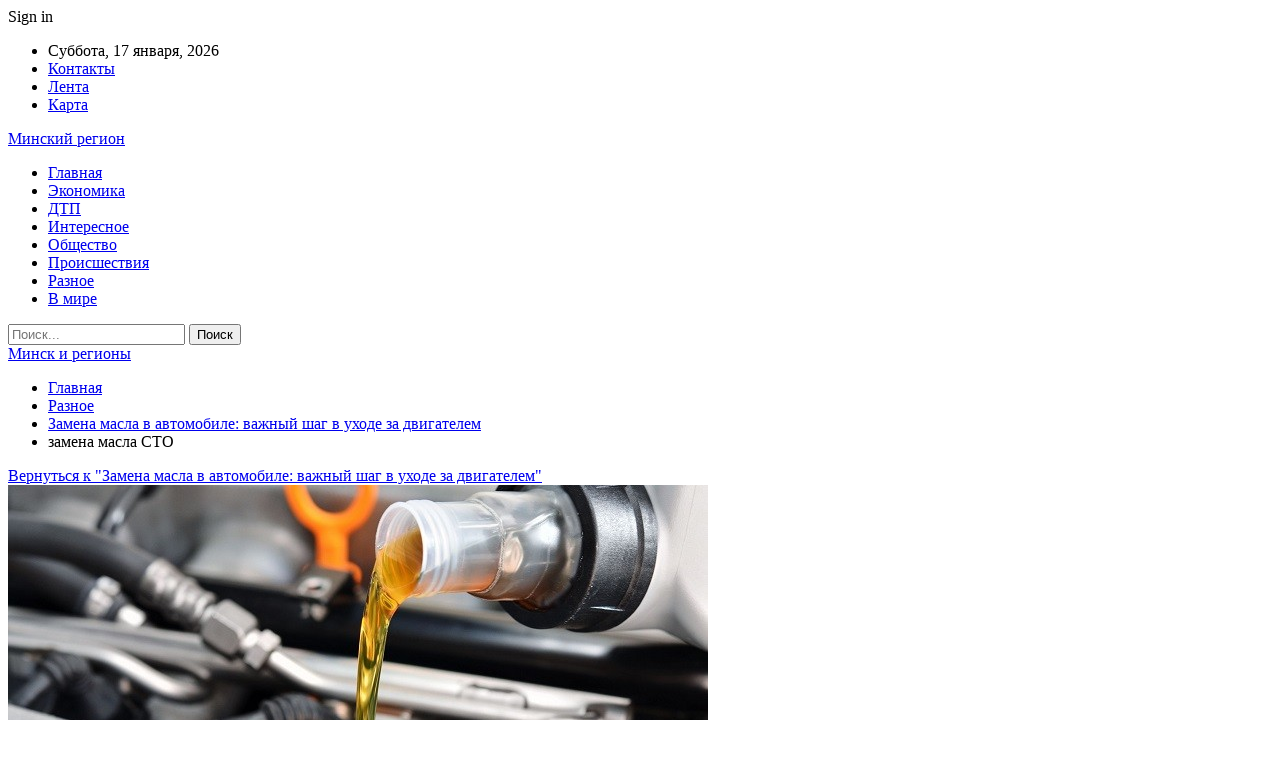

--- FILE ---
content_type: text/html; charset=UTF-8
request_url: https://minsk-region.by/zamena-masla-v-avtomobile-vazhnyj-shag-v-uhode-za-dvigatelem.html/rs131i9pqflaep1n56qef8jznyj0tm64
body_size: 21220
content:
	<!DOCTYPE html>
		<!--[if IE 8]>
	<html class="ie ie8" dir="ltr" lang="ru-RU" prefix="og: https://ogp.me/ns#"> <![endif]-->
	<!--[if IE 9]>
	<html class="ie ie9" dir="ltr" lang="ru-RU" prefix="og: https://ogp.me/ns#"> <![endif]-->
	<!--[if gt IE 9]><!-->
<html dir="ltr" lang="ru-RU" prefix="og: https://ogp.me/ns#"> <!--<![endif]-->
	<head>
				<meta charset="UTF-8">
		<meta http-equiv="X-UA-Compatible" content="IE=edge">
		<meta name="viewport" content="width=device-width, initial-scale=1.0">
		<link rel="pingback" href="https://minsk-region.by/xmlrpc.php"/>

		<title>замена масла СТО | Минск и регионы</title>

		<!-- All in One SEO 4.9.2 - aioseo.com -->
	<meta name="robots" content="max-snippet:-1, max-image-preview:large, max-video-preview:-1" />
	<meta name="author" content="admin"/>
	<link rel="canonical" href="https://minsk-region.by/zamena-masla-v-avtomobile-vazhnyj-shag-v-uhode-za-dvigatelem.html/rs131i9pqflaep1n56qef8jznyj0tm64" />
	<meta name="generator" content="All in One SEO (AIOSEO) 4.9.2" />
		<meta property="og:locale" content="ru_RU" />
		<meta property="og:site_name" content="Минск и регионы |" />
		<meta property="og:type" content="article" />
		<meta property="og:title" content="замена масла СТО | Минск и регионы" />
		<meta property="og:url" content="https://minsk-region.by/zamena-masla-v-avtomobile-vazhnyj-shag-v-uhode-za-dvigatelem.html/rs131i9pqflaep1n56qef8jznyj0tm64" />
		<meta property="article:published_time" content="2023-12-12T19:09:05+00:00" />
		<meta property="article:modified_time" content="2023-12-12T19:09:33+00:00" />
		<meta name="twitter:card" content="summary" />
		<meta name="twitter:title" content="замена масла СТО | Минск и регионы" />
		<script type="application/ld+json" class="aioseo-schema">
			{"@context":"https:\/\/schema.org","@graph":[{"@type":"BreadcrumbList","@id":"https:\/\/minsk-region.by\/zamena-masla-v-avtomobile-vazhnyj-shag-v-uhode-za-dvigatelem.html\/rs131i9pqflaep1n56qef8jznyj0tm64#breadcrumblist","itemListElement":[{"@type":"ListItem","@id":"https:\/\/minsk-region.by#listItem","position":1,"name":"\u0413\u043b\u0430\u0432\u043d\u0430\u044f","item":"https:\/\/minsk-region.by","nextItem":{"@type":"ListItem","@id":"https:\/\/minsk-region.by\/zamena-masla-v-avtomobile-vazhnyj-shag-v-uhode-za-dvigatelem.html\/rs131i9pqflaep1n56qef8jznyj0tm64#listItem","name":"\u0437\u0430\u043c\u0435\u043d\u0430 \u043c\u0430\u0441\u043b\u0430 \u0421\u0422\u041e"}},{"@type":"ListItem","@id":"https:\/\/minsk-region.by\/zamena-masla-v-avtomobile-vazhnyj-shag-v-uhode-za-dvigatelem.html\/rs131i9pqflaep1n56qef8jznyj0tm64#listItem","position":2,"name":"\u0437\u0430\u043c\u0435\u043d\u0430 \u043c\u0430\u0441\u043b\u0430 \u0421\u0422\u041e","previousItem":{"@type":"ListItem","@id":"https:\/\/minsk-region.by#listItem","name":"\u0413\u043b\u0430\u0432\u043d\u0430\u044f"}}]},{"@type":"ItemPage","@id":"https:\/\/minsk-region.by\/zamena-masla-v-avtomobile-vazhnyj-shag-v-uhode-za-dvigatelem.html\/rs131i9pqflaep1n56qef8jznyj0tm64#itempage","url":"https:\/\/minsk-region.by\/zamena-masla-v-avtomobile-vazhnyj-shag-v-uhode-za-dvigatelem.html\/rs131i9pqflaep1n56qef8jznyj0tm64","name":"\u0437\u0430\u043c\u0435\u043d\u0430 \u043c\u0430\u0441\u043b\u0430 \u0421\u0422\u041e | \u041c\u0438\u043d\u0441\u043a \u0438 \u0440\u0435\u0433\u0438\u043e\u043d\u044b","inLanguage":"ru-RU","isPartOf":{"@id":"https:\/\/minsk-region.by\/#website"},"breadcrumb":{"@id":"https:\/\/minsk-region.by\/zamena-masla-v-avtomobile-vazhnyj-shag-v-uhode-za-dvigatelem.html\/rs131i9pqflaep1n56qef8jznyj0tm64#breadcrumblist"},"author":{"@id":"https:\/\/minsk-region.by\/author\/admin#author"},"creator":{"@id":"https:\/\/minsk-region.by\/author\/admin#author"},"datePublished":"2023-12-12T22:09:05+03:00","dateModified":"2023-12-12T22:09:33+03:00"},{"@type":"Organization","@id":"https:\/\/minsk-region.by\/#organization","name":"\u041c\u0438\u043d\u0441\u043a \u0438 \u0440\u0435\u0433\u0438\u043e\u043d\u044b","url":"https:\/\/minsk-region.by\/"},{"@type":"Person","@id":"https:\/\/minsk-region.by\/author\/admin#author","url":"https:\/\/minsk-region.by\/author\/admin","name":"admin","image":{"@type":"ImageObject","@id":"https:\/\/minsk-region.by\/zamena-masla-v-avtomobile-vazhnyj-shag-v-uhode-za-dvigatelem.html\/rs131i9pqflaep1n56qef8jznyj0tm64#authorImage","url":"https:\/\/secure.gravatar.com\/avatar\/312cdcf38b28165683a140e612e3f9539f86d26244a3dfc71ba6b2cdead2a3eb?s=96&d=mm&r=g","width":96,"height":96,"caption":"admin"}},{"@type":"WebSite","@id":"https:\/\/minsk-region.by\/#website","url":"https:\/\/minsk-region.by\/","name":"\u041c\u0438\u043d\u0441\u043a \u0438 \u0440\u0435\u0433\u0438\u043e\u043d\u044b","inLanguage":"ru-RU","publisher":{"@id":"https:\/\/minsk-region.by\/#organization"}}]}
		</script>
		<!-- All in One SEO -->


<!-- Better Open Graph, Schema.org & Twitter Integration -->
<meta property="og:locale" content="ru_ru"/>
<meta property="og:site_name" content="Минск и регионы"/>
<meta property="og:url" content="https://minsk-region.by/zamena-masla-v-avtomobile-vazhnyj-shag-v-uhode-za-dvigatelem.html/rs131i9pqflaep1n56qef8jznyj0tm64"/>
<meta property="og:title" content="замена масла СТО"/>
<meta property="og:image" content="https://minsk-region.by/wp-content/themes/publisher/images/default-thumb/large.png"/>
<meta property="og:type" content="article"/>
<meta name="twitter:card" content="summary"/>
<meta name="twitter:url" content="https://minsk-region.by/zamena-masla-v-avtomobile-vazhnyj-shag-v-uhode-za-dvigatelem.html/rs131i9pqflaep1n56qef8jznyj0tm64"/>
<meta name="twitter:title" content="замена масла СТО"/>
<meta name="twitter:image" content="https://minsk-region.by/wp-content/themes/publisher/images/default-thumb/large.png"/>
<!-- / Better Open Graph, Schema.org & Twitter Integration. -->
<link rel='dns-prefetch' href='//fonts.googleapis.com' />
<link rel="alternate" type="application/rss+xml" title="Минск и регионы &raquo; Лента" href="https://minsk-region.by/feed" />
<link rel="alternate" type="application/rss+xml" title="Минск и регионы &raquo; Лента комментариев" href="https://minsk-region.by/comments/feed" />
<link rel="alternate" type="application/rss+xml" title="Минск и регионы &raquo; Лента комментариев к &laquo;замена масла СТО&raquo;" href="https://minsk-region.by/zamena-masla-v-avtomobile-vazhnyj-shag-v-uhode-za-dvigatelem.html/rs131i9pqflaep1n56qef8jznyj0tm64/feed" />
<link rel="alternate" title="oEmbed (JSON)" type="application/json+oembed" href="https://minsk-region.by/wp-json/oembed/1.0/embed?url=https%3A%2F%2Fminsk-region.by%2Fzamena-masla-v-avtomobile-vazhnyj-shag-v-uhode-za-dvigatelem.html%2Frs131i9pqflaep1n56qef8jznyj0tm64" />
<link rel="alternate" title="oEmbed (XML)" type="text/xml+oembed" href="https://minsk-region.by/wp-json/oembed/1.0/embed?url=https%3A%2F%2Fminsk-region.by%2Fzamena-masla-v-avtomobile-vazhnyj-shag-v-uhode-za-dvigatelem.html%2Frs131i9pqflaep1n56qef8jznyj0tm64&#038;format=xml" />
<style id='wp-img-auto-sizes-contain-inline-css' type='text/css'>
img:is([sizes=auto i],[sizes^="auto," i]){contain-intrinsic-size:3000px 1500px}
/*# sourceURL=wp-img-auto-sizes-contain-inline-css */
</style>
<style id='wp-emoji-styles-inline-css' type='text/css'>

	img.wp-smiley, img.emoji {
		display: inline !important;
		border: none !important;
		box-shadow: none !important;
		height: 1em !important;
		width: 1em !important;
		margin: 0 0.07em !important;
		vertical-align: -0.1em !important;
		background: none !important;
		padding: 0 !important;
	}
/*# sourceURL=wp-emoji-styles-inline-css */
</style>
<style id='wp-block-library-inline-css' type='text/css'>
:root{--wp-block-synced-color:#7a00df;--wp-block-synced-color--rgb:122,0,223;--wp-bound-block-color:var(--wp-block-synced-color);--wp-editor-canvas-background:#ddd;--wp-admin-theme-color:#007cba;--wp-admin-theme-color--rgb:0,124,186;--wp-admin-theme-color-darker-10:#006ba1;--wp-admin-theme-color-darker-10--rgb:0,107,160.5;--wp-admin-theme-color-darker-20:#005a87;--wp-admin-theme-color-darker-20--rgb:0,90,135;--wp-admin-border-width-focus:2px}@media (min-resolution:192dpi){:root{--wp-admin-border-width-focus:1.5px}}.wp-element-button{cursor:pointer}:root .has-very-light-gray-background-color{background-color:#eee}:root .has-very-dark-gray-background-color{background-color:#313131}:root .has-very-light-gray-color{color:#eee}:root .has-very-dark-gray-color{color:#313131}:root .has-vivid-green-cyan-to-vivid-cyan-blue-gradient-background{background:linear-gradient(135deg,#00d084,#0693e3)}:root .has-purple-crush-gradient-background{background:linear-gradient(135deg,#34e2e4,#4721fb 50%,#ab1dfe)}:root .has-hazy-dawn-gradient-background{background:linear-gradient(135deg,#faaca8,#dad0ec)}:root .has-subdued-olive-gradient-background{background:linear-gradient(135deg,#fafae1,#67a671)}:root .has-atomic-cream-gradient-background{background:linear-gradient(135deg,#fdd79a,#004a59)}:root .has-nightshade-gradient-background{background:linear-gradient(135deg,#330968,#31cdcf)}:root .has-midnight-gradient-background{background:linear-gradient(135deg,#020381,#2874fc)}:root{--wp--preset--font-size--normal:16px;--wp--preset--font-size--huge:42px}.has-regular-font-size{font-size:1em}.has-larger-font-size{font-size:2.625em}.has-normal-font-size{font-size:var(--wp--preset--font-size--normal)}.has-huge-font-size{font-size:var(--wp--preset--font-size--huge)}.has-text-align-center{text-align:center}.has-text-align-left{text-align:left}.has-text-align-right{text-align:right}.has-fit-text{white-space:nowrap!important}#end-resizable-editor-section{display:none}.aligncenter{clear:both}.items-justified-left{justify-content:flex-start}.items-justified-center{justify-content:center}.items-justified-right{justify-content:flex-end}.items-justified-space-between{justify-content:space-between}.screen-reader-text{border:0;clip-path:inset(50%);height:1px;margin:-1px;overflow:hidden;padding:0;position:absolute;width:1px;word-wrap:normal!important}.screen-reader-text:focus{background-color:#ddd;clip-path:none;color:#444;display:block;font-size:1em;height:auto;left:5px;line-height:normal;padding:15px 23px 14px;text-decoration:none;top:5px;width:auto;z-index:100000}html :where(.has-border-color){border-style:solid}html :where([style*=border-top-color]){border-top-style:solid}html :where([style*=border-right-color]){border-right-style:solid}html :where([style*=border-bottom-color]){border-bottom-style:solid}html :where([style*=border-left-color]){border-left-style:solid}html :where([style*=border-width]){border-style:solid}html :where([style*=border-top-width]){border-top-style:solid}html :where([style*=border-right-width]){border-right-style:solid}html :where([style*=border-bottom-width]){border-bottom-style:solid}html :where([style*=border-left-width]){border-left-style:solid}html :where(img[class*=wp-image-]){height:auto;max-width:100%}:where(figure){margin:0 0 1em}html :where(.is-position-sticky){--wp-admin--admin-bar--position-offset:var(--wp-admin--admin-bar--height,0px)}@media screen and (max-width:600px){html :where(.is-position-sticky){--wp-admin--admin-bar--position-offset:0px}}

/*# sourceURL=wp-block-library-inline-css */
</style><style id='global-styles-inline-css' type='text/css'>
:root{--wp--preset--aspect-ratio--square: 1;--wp--preset--aspect-ratio--4-3: 4/3;--wp--preset--aspect-ratio--3-4: 3/4;--wp--preset--aspect-ratio--3-2: 3/2;--wp--preset--aspect-ratio--2-3: 2/3;--wp--preset--aspect-ratio--16-9: 16/9;--wp--preset--aspect-ratio--9-16: 9/16;--wp--preset--color--black: #000000;--wp--preset--color--cyan-bluish-gray: #abb8c3;--wp--preset--color--white: #ffffff;--wp--preset--color--pale-pink: #f78da7;--wp--preset--color--vivid-red: #cf2e2e;--wp--preset--color--luminous-vivid-orange: #ff6900;--wp--preset--color--luminous-vivid-amber: #fcb900;--wp--preset--color--light-green-cyan: #7bdcb5;--wp--preset--color--vivid-green-cyan: #00d084;--wp--preset--color--pale-cyan-blue: #8ed1fc;--wp--preset--color--vivid-cyan-blue: #0693e3;--wp--preset--color--vivid-purple: #9b51e0;--wp--preset--gradient--vivid-cyan-blue-to-vivid-purple: linear-gradient(135deg,rgb(6,147,227) 0%,rgb(155,81,224) 100%);--wp--preset--gradient--light-green-cyan-to-vivid-green-cyan: linear-gradient(135deg,rgb(122,220,180) 0%,rgb(0,208,130) 100%);--wp--preset--gradient--luminous-vivid-amber-to-luminous-vivid-orange: linear-gradient(135deg,rgb(252,185,0) 0%,rgb(255,105,0) 100%);--wp--preset--gradient--luminous-vivid-orange-to-vivid-red: linear-gradient(135deg,rgb(255,105,0) 0%,rgb(207,46,46) 100%);--wp--preset--gradient--very-light-gray-to-cyan-bluish-gray: linear-gradient(135deg,rgb(238,238,238) 0%,rgb(169,184,195) 100%);--wp--preset--gradient--cool-to-warm-spectrum: linear-gradient(135deg,rgb(74,234,220) 0%,rgb(151,120,209) 20%,rgb(207,42,186) 40%,rgb(238,44,130) 60%,rgb(251,105,98) 80%,rgb(254,248,76) 100%);--wp--preset--gradient--blush-light-purple: linear-gradient(135deg,rgb(255,206,236) 0%,rgb(152,150,240) 100%);--wp--preset--gradient--blush-bordeaux: linear-gradient(135deg,rgb(254,205,165) 0%,rgb(254,45,45) 50%,rgb(107,0,62) 100%);--wp--preset--gradient--luminous-dusk: linear-gradient(135deg,rgb(255,203,112) 0%,rgb(199,81,192) 50%,rgb(65,88,208) 100%);--wp--preset--gradient--pale-ocean: linear-gradient(135deg,rgb(255,245,203) 0%,rgb(182,227,212) 50%,rgb(51,167,181) 100%);--wp--preset--gradient--electric-grass: linear-gradient(135deg,rgb(202,248,128) 0%,rgb(113,206,126) 100%);--wp--preset--gradient--midnight: linear-gradient(135deg,rgb(2,3,129) 0%,rgb(40,116,252) 100%);--wp--preset--font-size--small: 13px;--wp--preset--font-size--medium: 20px;--wp--preset--font-size--large: 36px;--wp--preset--font-size--x-large: 42px;--wp--preset--spacing--20: 0.44rem;--wp--preset--spacing--30: 0.67rem;--wp--preset--spacing--40: 1rem;--wp--preset--spacing--50: 1.5rem;--wp--preset--spacing--60: 2.25rem;--wp--preset--spacing--70: 3.38rem;--wp--preset--spacing--80: 5.06rem;--wp--preset--shadow--natural: 6px 6px 9px rgba(0, 0, 0, 0.2);--wp--preset--shadow--deep: 12px 12px 50px rgba(0, 0, 0, 0.4);--wp--preset--shadow--sharp: 6px 6px 0px rgba(0, 0, 0, 0.2);--wp--preset--shadow--outlined: 6px 6px 0px -3px rgb(255, 255, 255), 6px 6px rgb(0, 0, 0);--wp--preset--shadow--crisp: 6px 6px 0px rgb(0, 0, 0);}:where(.is-layout-flex){gap: 0.5em;}:where(.is-layout-grid){gap: 0.5em;}body .is-layout-flex{display: flex;}.is-layout-flex{flex-wrap: wrap;align-items: center;}.is-layout-flex > :is(*, div){margin: 0;}body .is-layout-grid{display: grid;}.is-layout-grid > :is(*, div){margin: 0;}:where(.wp-block-columns.is-layout-flex){gap: 2em;}:where(.wp-block-columns.is-layout-grid){gap: 2em;}:where(.wp-block-post-template.is-layout-flex){gap: 1.25em;}:where(.wp-block-post-template.is-layout-grid){gap: 1.25em;}.has-black-color{color: var(--wp--preset--color--black) !important;}.has-cyan-bluish-gray-color{color: var(--wp--preset--color--cyan-bluish-gray) !important;}.has-white-color{color: var(--wp--preset--color--white) !important;}.has-pale-pink-color{color: var(--wp--preset--color--pale-pink) !important;}.has-vivid-red-color{color: var(--wp--preset--color--vivid-red) !important;}.has-luminous-vivid-orange-color{color: var(--wp--preset--color--luminous-vivid-orange) !important;}.has-luminous-vivid-amber-color{color: var(--wp--preset--color--luminous-vivid-amber) !important;}.has-light-green-cyan-color{color: var(--wp--preset--color--light-green-cyan) !important;}.has-vivid-green-cyan-color{color: var(--wp--preset--color--vivid-green-cyan) !important;}.has-pale-cyan-blue-color{color: var(--wp--preset--color--pale-cyan-blue) !important;}.has-vivid-cyan-blue-color{color: var(--wp--preset--color--vivid-cyan-blue) !important;}.has-vivid-purple-color{color: var(--wp--preset--color--vivid-purple) !important;}.has-black-background-color{background-color: var(--wp--preset--color--black) !important;}.has-cyan-bluish-gray-background-color{background-color: var(--wp--preset--color--cyan-bluish-gray) !important;}.has-white-background-color{background-color: var(--wp--preset--color--white) !important;}.has-pale-pink-background-color{background-color: var(--wp--preset--color--pale-pink) !important;}.has-vivid-red-background-color{background-color: var(--wp--preset--color--vivid-red) !important;}.has-luminous-vivid-orange-background-color{background-color: var(--wp--preset--color--luminous-vivid-orange) !important;}.has-luminous-vivid-amber-background-color{background-color: var(--wp--preset--color--luminous-vivid-amber) !important;}.has-light-green-cyan-background-color{background-color: var(--wp--preset--color--light-green-cyan) !important;}.has-vivid-green-cyan-background-color{background-color: var(--wp--preset--color--vivid-green-cyan) !important;}.has-pale-cyan-blue-background-color{background-color: var(--wp--preset--color--pale-cyan-blue) !important;}.has-vivid-cyan-blue-background-color{background-color: var(--wp--preset--color--vivid-cyan-blue) !important;}.has-vivid-purple-background-color{background-color: var(--wp--preset--color--vivid-purple) !important;}.has-black-border-color{border-color: var(--wp--preset--color--black) !important;}.has-cyan-bluish-gray-border-color{border-color: var(--wp--preset--color--cyan-bluish-gray) !important;}.has-white-border-color{border-color: var(--wp--preset--color--white) !important;}.has-pale-pink-border-color{border-color: var(--wp--preset--color--pale-pink) !important;}.has-vivid-red-border-color{border-color: var(--wp--preset--color--vivid-red) !important;}.has-luminous-vivid-orange-border-color{border-color: var(--wp--preset--color--luminous-vivid-orange) !important;}.has-luminous-vivid-amber-border-color{border-color: var(--wp--preset--color--luminous-vivid-amber) !important;}.has-light-green-cyan-border-color{border-color: var(--wp--preset--color--light-green-cyan) !important;}.has-vivid-green-cyan-border-color{border-color: var(--wp--preset--color--vivid-green-cyan) !important;}.has-pale-cyan-blue-border-color{border-color: var(--wp--preset--color--pale-cyan-blue) !important;}.has-vivid-cyan-blue-border-color{border-color: var(--wp--preset--color--vivid-cyan-blue) !important;}.has-vivid-purple-border-color{border-color: var(--wp--preset--color--vivid-purple) !important;}.has-vivid-cyan-blue-to-vivid-purple-gradient-background{background: var(--wp--preset--gradient--vivid-cyan-blue-to-vivid-purple) !important;}.has-light-green-cyan-to-vivid-green-cyan-gradient-background{background: var(--wp--preset--gradient--light-green-cyan-to-vivid-green-cyan) !important;}.has-luminous-vivid-amber-to-luminous-vivid-orange-gradient-background{background: var(--wp--preset--gradient--luminous-vivid-amber-to-luminous-vivid-orange) !important;}.has-luminous-vivid-orange-to-vivid-red-gradient-background{background: var(--wp--preset--gradient--luminous-vivid-orange-to-vivid-red) !important;}.has-very-light-gray-to-cyan-bluish-gray-gradient-background{background: var(--wp--preset--gradient--very-light-gray-to-cyan-bluish-gray) !important;}.has-cool-to-warm-spectrum-gradient-background{background: var(--wp--preset--gradient--cool-to-warm-spectrum) !important;}.has-blush-light-purple-gradient-background{background: var(--wp--preset--gradient--blush-light-purple) !important;}.has-blush-bordeaux-gradient-background{background: var(--wp--preset--gradient--blush-bordeaux) !important;}.has-luminous-dusk-gradient-background{background: var(--wp--preset--gradient--luminous-dusk) !important;}.has-pale-ocean-gradient-background{background: var(--wp--preset--gradient--pale-ocean) !important;}.has-electric-grass-gradient-background{background: var(--wp--preset--gradient--electric-grass) !important;}.has-midnight-gradient-background{background: var(--wp--preset--gradient--midnight) !important;}.has-small-font-size{font-size: var(--wp--preset--font-size--small) !important;}.has-medium-font-size{font-size: var(--wp--preset--font-size--medium) !important;}.has-large-font-size{font-size: var(--wp--preset--font-size--large) !important;}.has-x-large-font-size{font-size: var(--wp--preset--font-size--x-large) !important;}
/*# sourceURL=global-styles-inline-css */
</style>

<style id='classic-theme-styles-inline-css' type='text/css'>
/*! This file is auto-generated */
.wp-block-button__link{color:#fff;background-color:#32373c;border-radius:9999px;box-shadow:none;text-decoration:none;padding:calc(.667em + 2px) calc(1.333em + 2px);font-size:1.125em}.wp-block-file__button{background:#32373c;color:#fff;text-decoration:none}
/*# sourceURL=/wp-includes/css/classic-themes.min.css */
</style>
<link rel='stylesheet' id='widgetopts-styles-css' href='https://minsk-region.by/wp-content/plugins/widget-options/assets/css/widget-options.css?ver=4.1.3' type='text/css' media='all' />
<link rel='stylesheet' id='bf-slick-css' href='https://minsk-region.by/wp-content/themes/publisher/includes/libs/better-framework/assets/css/slick.min.css?ver=3.10.22' type='text/css' media='all' />
<link rel='stylesheet' id='pretty-photo-css' href='https://minsk-region.by/wp-content/themes/publisher/includes/libs/better-framework/assets/css/pretty-photo.min.css?ver=3.10.22' type='text/css' media='all' />
<link rel='stylesheet' id='bs-icons-css' href='https://minsk-region.by/wp-content/themes/publisher/includes/libs/better-framework/assets/css/bs-icons.css?ver=3.10.22' type='text/css' media='all' />
<link rel='stylesheet' id='theme-libs-css' href='https://minsk-region.by/wp-content/themes/publisher/css/theme-libs.min.css?ver=7.7.0' type='text/css' media='all' />
<link rel='stylesheet' id='fontawesome-css' href='https://minsk-region.by/wp-content/themes/publisher/includes/libs/better-framework/assets/css/font-awesome.min.css?ver=3.10.22' type='text/css' media='all' />
<link rel='stylesheet' id='publisher-css' href='https://minsk-region.by/wp-content/themes/publisher/style-7.7.0.min.css?ver=7.7.0' type='text/css' media='all' />
<link rel='stylesheet' id='better-framework-main-fonts-css' href='https://fonts.googleapis.com/css?family=Roboto:400,900&#038;subset=cyrillic' type='text/css' media='all' />
<link rel='stylesheet' id='publisher-theme-brilliance-css' href='https://minsk-region.by/wp-content/themes/publisher/includes/styles/brilliance/style.min.css?ver=7.7.0' type='text/css' media='all' />
<script type="text/javascript" src="https://minsk-region.by/wp-includes/js/jquery/jquery.min.js?ver=3.7.1" id="jquery-core-js"></script>
<script type="text/javascript" src="https://minsk-region.by/wp-includes/js/jquery/jquery-migrate.min.js?ver=3.4.1" id="jquery-migrate-js"></script>
<link rel="https://api.w.org/" href="https://minsk-region.by/wp-json/" /><link rel="alternate" title="JSON" type="application/json" href="https://minsk-region.by/wp-json/wp/v2/media/19553" /><link rel="EditURI" type="application/rsd+xml" title="RSD" href="https://minsk-region.by/xmlrpc.php?rsd" />
<meta name="generator" content="WordPress 6.9" />
<link rel='shortlink' href='https://minsk-region.by/?p=19553' />
			<link rel="amphtml" href="https://minsk-region.by/amp/zamena-masla-v-avtomobile-vazhnyj-shag-v-uhode-za-dvigatelem.html/rs131i9pqflaep1n56qef8jznyj0tm64"/>
			<!-- Yandex.Metrika counter -->
<script type="text/javascript" >
   (function(m,e,t,r,i,k,a){m[i]=m[i]||function(){(m[i].a=m[i].a||[]).push(arguments)};
   m[i].l=1*new Date();k=e.createElement(t),a=e.getElementsByTagName(t)[0],k.async=1,k.src=r,a.parentNode.insertBefore(k,a)})
   (window, document, "script", "https://mc.yandex.ru/metrika/tag.js", "ym");

   ym(89587127, "init", {
        clickmap:true,
        trackLinks:true,
        accurateTrackBounce:true,
        webvisor:true,
        ecommerce:"dataLayer"
   });
</script>
<noscript><div><img src="https://mc.yandex.ru/watch/89587127" style="position:absolute; left:-9999px;" alt="" /></div></noscript>
<!-- /Yandex.Metrika counter --><script type="application/ld+json">{
    "@context": "http:\/\/schema.org\/",
    "@type": "Organization",
    "@id": "#organization",
    "url": "https:\/\/minsk-region.by\/",
    "name": "\u041c\u0438\u043d\u0441\u043a \u0438 \u0440\u0435\u0433\u0438\u043e\u043d\u044b",
    "description": ""
}</script>
<script type="application/ld+json">{
    "@context": "http:\/\/schema.org\/",
    "@type": "WebSite",
    "name": "\u041c\u0438\u043d\u0441\u043a \u0438 \u0440\u0435\u0433\u0438\u043e\u043d\u044b",
    "alternateName": "",
    "url": "https:\/\/minsk-region.by\/"
}</script>
<script type="application/ld+json">{
    "@context": "http:\/\/schema.org\/",
    "@type": "ImageObject",
    "headline": "\u0437\u0430\u043c\u0435\u043d\u0430 \u043c\u0430\u0441\u043b\u0430 \u0421\u0422\u041e",
    "datePublished": "2023-12-12",
    "dateModified": "2023-12-12",
    "author": {
        "@type": "Person",
        "@id": "#person-admin",
        "name": "admin"
    },
    "image": {
        "@type": "ImageObject",
        "url": "https:\/\/minsk-region.by\/wp-content\/uploads\/2023\/12\/rs131i9pqflaep1n56qef8jznyj0tm64.jpg",
        "width": 700,
        "height": 419
    },
    "interactionStatistic": [
        {
            "@type": "InteractionCounter",
            "interactionType": "http:\/\/schema.org\/CommentAction",
            "userInteractionCount": "0"
        }
    ],
    "publisher": {
        "@id": "#organization"
    },
    "mainEntityOfPage": "https:\/\/minsk-region.by\/zamena-masla-v-avtomobile-vazhnyj-shag-v-uhode-za-dvigatelem.html\/rs131i9pqflaep1n56qef8jznyj0tm64"
}</script>
<link rel='stylesheet' id='7.7.0-1768498456' href='https://minsk-region.by/wp-content/bs-booster-cache/51b250775c38a555b6b2f78f3bd9a53f.css' type='text/css' media='all' />
<link rel="icon" href="https://minsk-region.by/wp-content/uploads/2023/01/cropped-mlan-32x32.png" sizes="32x32" />
<link rel="icon" href="https://minsk-region.by/wp-content/uploads/2023/01/cropped-mlan-192x192.png" sizes="192x192" />
<link rel="apple-touch-icon" href="https://minsk-region.by/wp-content/uploads/2023/01/cropped-mlan-180x180.png" />
<meta name="msapplication-TileImage" content="https://minsk-region.by/wp-content/uploads/2023/01/cropped-mlan-270x270.png" />
	</head>

<body class="attachment wp-singular attachment-template-default single single-attachment postid-19553 attachmentid-19553 attachment-jpeg wp-theme-publisher bs-theme bs-publisher bs-publisher-brilliance active-light-box ltr close-rh page-layout-2-col-right boxed active-sticky-sidebar main-menu-sticky-smart active-ajax-search  bs-ll-a" dir="ltr">
		<div class="main-wrap content-main-wrap">
			<header id="header" class="site-header header-style-2 full-width" itemscope="itemscope" itemtype="https://schema.org/WPHeader">

		<section class="topbar topbar-style-1 hidden-xs hidden-xs">
	<div class="content-wrap">
		<div class="container">
			<div class="topbar-inner clearfix">

									<div class="section-links">
													<a class="topbar-sign-in "
							   data-toggle="modal" data-target="#bsLoginModal">
								<i class="fa fa-user-circle"></i> Sign in							</a>

							<div class="modal sign-in-modal fade" id="bsLoginModal" tabindex="-1" role="dialog"
							     style="display: none">
								<div class="modal-dialog" role="document">
									<div class="modal-content">
											<span class="close-modal" data-dismiss="modal" aria-label="Close"><i
														class="fa fa-close"></i></span>
										<div class="modal-body">
											<div id="form_75530_" class="bs-shortcode bs-login-shortcode ">
		<div class="bs-login bs-type-login"  style="display:none">

					<div class="bs-login-panel bs-login-sign-panel bs-current-login-panel">
								<form name="loginform"
				      action="https://minsk-region.by/wp-login.php" method="post">

					
					<div class="login-header">
						<span class="login-icon fa fa-user-circle main-color"></span>
						<p>Welcome, Login to your account.</p>
					</div>
					
					<div class="login-field login-username">
						<input type="text" name="log" id="form_75530_user_login" class="input"
						       value="" size="20"
						       placeholder="Username or Email..." required/>
					</div>

					<div class="login-field login-password">
						<input type="password" name="pwd" id="form_75530_user_pass"
						       class="input"
						       value="" size="20" placeholder="Password..."
						       required/>
					</div>

					
					<div class="login-field">
						<a href="https://minsk-region.by/wp-login.php?action=lostpassword&redirect_to=https%3A%2F%2Fminsk-region.by%2Fzamena-masla-v-avtomobile-vazhnyj-shag-v-uhode-za-dvigatelem.html%2Frs131i9pqflaep1n56qef8jznyj0tm64"
						   class="go-reset-panel">Forget password?</a>

													<span class="login-remember">
							<input class="remember-checkbox" name="rememberme" type="checkbox"
							       id="form_75530_rememberme"
							       value="forever"  />
							<label class="remember-label">Remember me</label>
						</span>
											</div>

					
					<div class="login-field login-submit">
						<input type="submit" name="wp-submit"
						       class="button-primary login-btn"
						       value="Log In"/>
						<input type="hidden" name="redirect_to" value="https://minsk-region.by/zamena-masla-v-avtomobile-vazhnyj-shag-v-uhode-za-dvigatelem.html/rs131i9pqflaep1n56qef8jznyj0tm64"/>
					</div>

									</form>
			</div>

			<div class="bs-login-panel bs-login-reset-panel">

				<span class="go-login-panel"><i
							class="fa fa-angle-left"></i> Sign in</span>

				<div class="bs-login-reset-panel-inner">
					<div class="login-header">
						<span class="login-icon fa fa-support"></span>
						<p>Recover your password.</p>
						<p>A password will be e-mailed to you.</p>
					</div>
										<form name="lostpasswordform" id="form_75530_lostpasswordform"
					      action="https://minsk-region.by/wp-login.php?action=lostpassword"
					      method="post">

						<div class="login-field reset-username">
							<input type="text" name="user_login" class="input" value=""
							       placeholder="Username or Email..."
							       required/>
						</div>

						
						<div class="login-field reset-submit">

							<input type="hidden" name="redirect_to" value=""/>
							<input type="submit" name="wp-submit" class="login-btn"
							       value="Send My Password"/>

						</div>
					</form>
				</div>
			</div>
			</div>
	</div>
										</div>
									</div>
								</div>
							</div>
												</div>
				
				<div class="section-menu">
						<div id="menu-top" class="menu top-menu-wrapper" role="navigation" itemscope="itemscope" itemtype="https://schema.org/SiteNavigationElement">
		<nav class="top-menu-container">

			<ul id="top-navigation" class="top-menu menu clearfix bsm-pure">
									<li id="topbar-date" class="menu-item menu-item-date">
					<span
						class="topbar-date">Суббота, 17 января, 2026</span>
					</li>
					<li id="menu-item-34" class="menu-item menu-item-type-post_type menu-item-object-page better-anim-fade menu-item-34"><a href="https://minsk-region.by/contacts">Контакты</a></li>
<li id="menu-item-35" class="menu-item menu-item-type-post_type menu-item-object-page better-anim-fade menu-item-35"><a href="https://minsk-region.by/lenta">Лента</a></li>
<li id="menu-item-75" class="menu-item menu-item-type-custom menu-item-object-custom better-anim-fade menu-item-75"><a href="/sitemap.xml">Карта</a></li>
			</ul>

		</nav>
	</div>
				</div>
			</div>
		</div>
	</div>
</section>
		<div class="header-inner">
			<div class="content-wrap">
				<div class="container">
					<div class="row">
						<div class="row-height">
							<div class="logo-col col-xs-12">
								<div class="col-inside">
									<div id="site-branding" class="site-branding">
	<p  id="site-title" class="logo h1 text-logo">
	<a href="https://minsk-region.by/" itemprop="url" rel="home">
		Минский регион	</a>
</p>
</div><!-- .site-branding -->
								</div>
							</div>
													</div>
					</div>
				</div>
			</div>
		</div>

		<div id="menu-main" class="menu main-menu-wrapper show-search-item menu-actions-btn-width-1" role="navigation" itemscope="itemscope" itemtype="https://schema.org/SiteNavigationElement">
	<div class="main-menu-inner">
		<div class="content-wrap">
			<div class="container">

				<nav class="main-menu-container">
					<ul id="main-navigation" class="main-menu menu bsm-pure clearfix">
						<li id="menu-item-30" class="menu-item menu-item-type-custom menu-item-object-custom menu-item-home better-anim-fade menu-item-30"><a href="https://minsk-region.by/">Главная</a></li>
<li id="menu-item-74" class="menu-item menu-item-type-taxonomy menu-item-object-category menu-term-18 better-anim-fade menu-item-74"><a href="https://minsk-region.by/category/ekonomika">Экономика</a></li>
<li id="menu-item-62" class="menu-item menu-item-type-taxonomy menu-item-object-category menu-term-6 better-anim-fade menu-item-62"><a href="https://minsk-region.by/category/dtp">ДТП</a></li>
<li id="menu-item-63" class="menu-item menu-item-type-taxonomy menu-item-object-category menu-term-10 better-anim-fade menu-item-63"><a href="https://minsk-region.by/category/interesnoe">Интересное</a></li>
<li id="menu-item-65" class="menu-item menu-item-type-taxonomy menu-item-object-category menu-term-4 better-anim-fade menu-item-65"><a href="https://minsk-region.by/category/obshhestvo">Общество</a></li>
<li id="menu-item-68" class="menu-item menu-item-type-taxonomy menu-item-object-category menu-term-13 better-anim-fade menu-item-68"><a href="https://minsk-region.by/category/proisshestviya">Происшествия</a></li>
<li id="menu-item-70" class="menu-item menu-item-type-taxonomy menu-item-object-category menu-term-17 better-anim-fade menu-item-70"><a href="https://minsk-region.by/category/raznoe">Разное</a></li>
<li id="menu-item-31" class="menu-item menu-item-type-taxonomy menu-item-object-category menu-term-1 better-anim-fade menu-item-31"><a href="https://minsk-region.by/category/v-mire">В мире</a></li>
					</ul><!-- #main-navigation -->
											<div class="menu-action-buttons width-1">
															<div class="search-container close">
									<span class="search-handler"><i class="fa fa-search"></i></span>

									<div class="search-box clearfix">
										<form role="search" method="get" class="search-form clearfix" action="https://minsk-region.by">
	<input type="search" class="search-field"
	       placeholder="Поиск..."
	       value="" name="s"
	       title="Искать:"
	       autocomplete="off">
	<input type="submit" class="search-submit" value="Поиск">
</form><!-- .search-form -->
									</div>
								</div>
														</div>
										</nav><!-- .main-menu-container -->

			</div>
		</div>
	</div>
</div><!-- .menu -->
	</header><!-- .header -->
	<div class="rh-header clearfix light deferred-block-exclude">
		<div class="rh-container clearfix">

			<div class="menu-container close">
				<span class="menu-handler"><span class="lines"></span></span>
			</div><!-- .menu-container -->

			<div class="logo-container rh-text-logo">
				<a href="https://minsk-region.by/" itemprop="url" rel="home">
					Минск и регионы				</a>
			</div><!-- .logo-container -->
		</div><!-- .rh-container -->
	</div><!-- .rh-header -->
<nav role="navigation" aria-label="Breadcrumbs" class="bf-breadcrumb clearfix bc-top-style"><div class="container bf-breadcrumb-container"><ul class="bf-breadcrumb-items" itemscope itemtype="http://schema.org/BreadcrumbList"><meta name="numberOfItems" content="4" /><meta name="itemListOrder" content="Ascending" /><li itemprop="itemListElement" itemscope itemtype="http://schema.org/ListItem" class="bf-breadcrumb-item bf-breadcrumb-begin"><a itemprop="item" href="https://minsk-region.by" rel="home"><span itemprop="name">Главная</span></a><meta itemprop="position" content="1" /></li><li itemprop="itemListElement" itemscope itemtype="http://schema.org/ListItem" class="bf-breadcrumb-item"><a itemprop="item" href="https://minsk-region.by/category/raznoe" ><span itemprop="name">Разное</span></a><meta itemprop="position" content="2" /></li><li itemprop="itemListElement" itemscope itemtype="http://schema.org/ListItem" class="bf-breadcrumb-item"><a itemprop="item" href="https://minsk-region.by/zamena-masla-v-avtomobile-vazhnyj-shag-v-uhode-za-dvigatelem.html" ><span itemprop="name">Замена масла в автомобиле: важный шаг в уходе за двигателем</span></a><meta itemprop="position" content="3" /></li><li itemprop="itemListElement" itemscope itemtype="http://schema.org/ListItem" class="bf-breadcrumb-item bf-breadcrumb-end"><span itemprop="name">замена масла СТО</span><meta itemprop="item" content="https://minsk-region.by/zamena-masla-v-avtomobile-vazhnyj-shag-v-uhode-za-dvigatelem.html/rs131i9pqflaep1n56qef8jznyj0tm64"/><meta itemprop="position" content="4" /></li></ul></div></nav><div class="content-wrap">
		<main id="content" class="content-container">

		<div class="container layout-2-col layout-2-col-1 layout-right-sidebar layout-bc-before">
			<div class="row main-section">
										<div class="col-sm-8 content-column">
								<article id="post-19553" class="post-19553 attachment type-attachment status-inherit  single-attachment-content">
					<div class="return-to">
				<a href="https://minsk-region.by/zamena-masla-v-avtomobile-vazhnyj-shag-v-uhode-za-dvigatelem.html" class="heading-typo"><i
						class="fa fa-angle-left"></i> Вернуться к &quot;Замена масла в автомобиле: важный шаг в уходе за двигателем&quot;</a>
			</div>
					<div class="single-featured">
							<a class="post-thumbnail" href="https://minsk-region.by/wp-content/uploads/2023/12/rs131i9pqflaep1n56qef8jznyj0tm64.jpg">
					<img src="https://minsk-region.by/wp-content/uploads/2023/12/rs131i9pqflaep1n56qef8jznyj0tm64.jpg"
					     alt="замена масла СТО">
				</a>
						</div>

		<header class="attachment-header">
			<h1 class="attachment-title">замена масла СТО</h1>		</header>

			</article>
						</div><!-- .content-column -->
												<div class="col-sm-4 sidebar-column sidebar-column-primary">
							<aside id="sidebar-primary-sidebar" class="sidebar" role="complementary" aria-label="Primary Sidebar Sidebar" itemscope="itemscope" itemtype="https://schema.org/WPSideBar">
	<div id="search-2" class=" h-ni w-nt primary-sidebar-widget widget widget_search"><form role="search" method="get" class="search-form clearfix" action="https://minsk-region.by">
	<input type="search" class="search-field"
	       placeholder="Поиск..."
	       value="" name="s"
	       title="Искать:"
	       autocomplete="off">
	<input type="submit" class="search-submit" value="Поиск">
</form><!-- .search-form -->
</div><div id="bs-mix-listing-3-1-3" class=" h-ni w-t primary-sidebar-widget widget widget_bs-mix-listing-3-1"><div class=" bs-listing bs-listing-listing-mix-3-1 bs-listing-single-tab pagination-animate">		<p class="section-heading sh-t5 sh-s1 main-term-none">

		
							<span class="h-text main-term-none main-link">
						 Главные новости					</span>
			
		
		</p>
				<div class="bs-pagination-wrapper main-term-none next_prev bs-slider-first-item">
			<div class="listing listing-mix-3-1 clearfix ">
		<div class="item-inner">
			<div class="row-1">
									<div class="listing listing-grid-1 clearfix columns-1">
							<div class="post-23045 type-post format-standard has-post-thumbnail   listing-item listing-item-grid listing-item-grid-1 main-term-4">
	<div class="item-inner">
					<div class="featured clearfix">
								<a  title="Гайки нержавеющие" data-src="https://minsk-region.by/wp-content/uploads/2026/01/gajka.webp" data-bs-srcset="{&quot;baseurl&quot;:&quot;https:\/\/minsk-region.by\/wp-content\/uploads\/2026\/01\/&quot;,&quot;sizes&quot;:{&quot;745&quot;:&quot;gajka.webp&quot;}}"						class="img-holder" href="https://minsk-region.by/gajki-nerzhaveyushhie.html"></a>

							</div>
		<p class="title">		<a href="https://minsk-region.by/gajki-nerzhaveyushhie.html" class="post-title post-url">
			Гайки нержавеющие		</a>
		</p>			<div class="post-summary">
				Нержавеющая гайка – это резьбовой крепежный элемент из коррозионностойкой стали, который работает в паре с&hellip;			</div>
			</div>
	</div >
					</div>
								</div>
					</div>
	</div>

	</div><div class="bs-pagination bs-ajax-pagination next_prev main-term-none clearfix">
			<script>var bs_ajax_paginate_1371276456 = '{"query":{"category":"","tag":"","taxonomy":"","post_ids":"","post_type":"","count":"1","order_by":"popular","order":"DESC","time_filter":"week","offset":"","style":"listing-mix-3-1","cats-tags-condition":"and","cats-condition":"in","tags-condition":"in","featured_image":"0","ignore_sticky_posts":"1","author_ids":"","disable_duplicate":"0","ad-active":0,"paginate":"next_prev","pagination-show-label":"1","columns":1,"listing-settings":{"big-title-limit":"82","big-excerpt":"1","big-excerpt-limit":"115","big-subtitle":"0","big-subtitle-limit":"0","big-subtitle-location":"before-meta","big-format-icon":"1","big-term-badge":"0","big-term-badge-count":"1","big-term-badge-tax":"category","big-meta":{"show":"0","author":"1","date":"1","date-format":"standard","view":"1","share":"1","comment":"1","review":"1"},"small-thumbnail-type":"featured-image","small-title-limit":"70","small-subtitle":"1","small-subtitle-limit":"0","small-subtitle-location":"before-meta","small-meta":{"show":"0","author":"1","date":"1","date-format":"standard","view":"1","share":"1","comment":"1","review":"1"}},"override-listing-settings":"0","_layout":{"state":"1|1|0","page":"2-col-right"}},"type":"bs_post_listing","view":"Publisher_Mix_Listing_3_1_Shortcode","current_page":1,"ajax_url":"\/wp-admin\/admin-ajax.php","remove_duplicates":"0","paginate":"next_prev","pagination-show-label":"1","override-listing-settings":"0","listing-settings":{"big-title-limit":"82","big-excerpt":"1","big-excerpt-limit":"115","big-subtitle":"0","big-subtitle-limit":"0","big-subtitle-location":"before-meta","big-format-icon":"1","big-term-badge":"0","big-term-badge-count":"1","big-term-badge-tax":"category","big-meta":{"show":"0","author":"1","date":"1","date-format":"standard","view":"1","share":"1","comment":"1","review":"1"},"small-thumbnail-type":"featured-image","small-title-limit":"70","small-subtitle":"1","small-subtitle-limit":"0","small-subtitle-location":"before-meta","small-meta":{"show":"0","author":"1","date":"1","date-format":"standard","view":"1","share":"1","comment":"1","review":"1"}},"ad-active":false,"columns":1,"_layout":{"state":"1|1|0","page":"2-col-right"},"_bs_pagin_token":"0efb8ae"}';</script>				<a class="btn-bs-pagination prev disabled" rel="prev" data-id="1371276456"
				   title="предыдущий">
					<i class="fa fa-angle-left"
					   aria-hidden="true"></i> Prev				</a>
				<a  rel="next" class="btn-bs-pagination next"
				   data-id="1371276456" title="следующий">
					Next <i
							class="fa fa-angle-right" aria-hidden="true"></i>
				</a>
								<span class="bs-pagination-label label-light">1 из 8</span>
			</div></div></div><div id="custom_html-2" class="widget_text  h-ni w-nt primary-sidebar-widget widget widget_custom_html"><div class="textwidget custom-html-widget"><noindex><!-- wp:image {"id":8758,"sizeSlug":"full","linkDestination":"custom"} -->
<figure class="wp-block-image size-full"><a href="https://chasmaster.by/" target="_blank" rel="nofollow noopener"><img class="wp-image-8758" src="https://rcitt.by/wp-content/uploads/2022/07/promobanner.jpg" alt="" /></a></figure>
<!-- wp:image {"id":8758,"sizeSlug":"full","linkDestination":"custom"} -->
<figure class="wp-block-image size-full"></figure></noindex></div></div><div id="bs-thumbnail-listing-1-2" class=" h-ni h-bg h-bg-507299 w-t primary-sidebar-widget widget widget_bs-thumbnail-listing-1"><div class=" bs-listing bs-listing-listing-thumbnail-1 bs-listing-single-tab">		<p class="section-heading sh-t3 sh-s7 main-term-none">

		
							<span class="h-text main-term-none main-link">
						 Интересное:					</span>
			
		
		</p>
			<div class="listing listing-thumbnail listing-tb-1 clearfix columns-1">
		<div class="post-3645 type-post format-standard has-post-thumbnail   listing-item listing-item-thumbnail listing-item-tb-1 main-term-6">
	<div class="item-inner clearfix">
					<div class="featured featured-type-featured-image">
				<a  title="Сегодня в Бресте произошло ДТП с участием такси. Кто виноват?" data-src="https://minsk-region.by/wp-content/uploads/2022/08/94347bf96cbd5c084d1f2b09846e72be.jpg" data-bs-srcset="{&quot;baseurl&quot;:&quot;https:\/\/minsk-region.by\/wp-content\/uploads\/2022\/08\/&quot;,&quot;sizes&quot;:{&quot;600&quot;:&quot;94347bf96cbd5c084d1f2b09846e72be.jpg&quot;}}"						class="img-holder" href="https://minsk-region.by/segodnya-v-breste-proizoshlo-dtp-s-uchastiem-taksi-kto-vinovat.html"></a>
							</div>
		<p class="title">		<a href="https://minsk-region.by/segodnya-v-breste-proizoshlo-dtp-s-uchastiem-taksi-kto-vinovat.html" class="post-url post-title">
			Сегодня в Бресте произошло ДТП с участием такси. Кто&hellip;		</a>
		</p>	</div>
	</div >
	<div class="post-13785 type-post format-standard has-post-thumbnail   listing-item listing-item-thumbnail listing-item-tb-1 main-term-10">
	<div class="item-inner clearfix">
					<div class="featured featured-type-featured-image">
				<a  title="Что будет, если не спать сутки, двое или больше пяти?" data-src="https://minsk-region.by/wp-content/uploads/2023/03/e6d6f748de7b01eff17341ccba1c80c1.jpg" data-bs-srcset="{&quot;baseurl&quot;:&quot;https:\/\/minsk-region.by\/wp-content\/uploads\/2023\/03\/&quot;,&quot;sizes&quot;:{&quot;600&quot;:&quot;e6d6f748de7b01eff17341ccba1c80c1.jpg&quot;}}"						class="img-holder" href="https://minsk-region.by/chto-budet-esli-ne-spat-sutki-dvoe-ili-bolshe-pyati.html"></a>
							</div>
		<p class="title">		<a href="https://minsk-region.by/chto-budet-esli-ne-spat-sutki-dvoe-ili-bolshe-pyati.html" class="post-url post-title">
			Что будет, если не спать сутки, двое или больше пяти?		</a>
		</p>	</div>
	</div >
	<div class="post-20754 type-post format-standard has-post-thumbnail   listing-item listing-item-thumbnail listing-item-tb-1 main-term-1">
	<div class="item-inner clearfix">
					<div class="featured featured-type-featured-image">
				<a  title="В Польше у нетрезвых водителей начали конфисковывать автомобили" data-src="https://minsk-region.by/wp-content/uploads/2024/03/c6c79197c29596a32ca5607cb3ce32a8.jpg" data-bs-srcset="{&quot;baseurl&quot;:&quot;https:\/\/minsk-region.by\/wp-content\/uploads\/2024\/03\/&quot;,&quot;sizes&quot;:{&quot;600&quot;:&quot;c6c79197c29596a32ca5607cb3ce32a8.jpg&quot;}}"						class="img-holder" href="https://minsk-region.by/v-polshe-u-netrezvyh-voditelej-nachali-konfiskovyvat-avtomobili.html"></a>
							</div>
		<p class="title">		<a href="https://minsk-region.by/v-polshe-u-netrezvyh-voditelej-nachali-konfiskovyvat-avtomobili.html" class="post-url post-title">
			В Польше у нетрезвых водителей начали конфисковывать&hellip;		</a>
		</p>	</div>
	</div >
	<div class="post-20432 type-post format-standard has-post-thumbnail   listing-item listing-item-thumbnail listing-item-tb-1 main-term-1">
	<div class="item-inner clearfix">
					<div class="featured featured-type-featured-image">
				<a  title="Белорус открыл в Варшаве сразу 2 автосервиса. Как у него теперь дела?" data-src="https://minsk-region.by/wp-content/uploads/2024/02/df8d59c529c546e4c913226f359c047a.jpg" data-bs-srcset="{&quot;baseurl&quot;:&quot;https:\/\/minsk-region.by\/wp-content\/uploads\/2024\/02\/&quot;,&quot;sizes&quot;:{&quot;600&quot;:&quot;df8d59c529c546e4c913226f359c047a.jpg&quot;}}"						class="img-holder" href="https://minsk-region.by/belorus-otkryl-v-varshave-srazu-2-avtoservisa-kak-u-nego-teper-dela.html"></a>
							</div>
		<p class="title">		<a href="https://minsk-region.by/belorus-otkryl-v-varshave-srazu-2-avtoservisa-kak-u-nego-teper-dela.html" class="post-url post-title">
			Белорус открыл в Варшаве сразу 2 автосервиса. Как у него&hellip;		</a>
		</p>	</div>
	</div >
	<div class="post-11915 type-post format-standard has-post-thumbnail   listing-item listing-item-thumbnail listing-item-tb-1 main-term-13">
	<div class="item-inner clearfix">
					<div class="featured featured-type-featured-image">
				<a  title="Осудили мужчину, который хотел напугать сожительницу и сбросил ее с балкона в Барановичах" data-src="https://minsk-region.by/wp-content/uploads/2023/02/5b1d9293b714836aa0a89a9a6407db4d.jpg" data-bs-srcset="{&quot;baseurl&quot;:&quot;https:\/\/minsk-region.by\/wp-content\/uploads\/2023\/02\/&quot;,&quot;sizes&quot;:{&quot;600&quot;:&quot;5b1d9293b714836aa0a89a9a6407db4d.jpg&quot;}}"						class="img-holder" href="https://minsk-region.by/osudili-muzhchinu-kotoryj-hotel-napugat-sozhitelniczu-i-sbrosil-ee-s-balkona-v-baranovichah.html"></a>
							</div>
		<p class="title">		<a href="https://minsk-region.by/osudili-muzhchinu-kotoryj-hotel-napugat-sozhitelniczu-i-sbrosil-ee-s-balkona-v-baranovichah.html" class="post-url post-title">
			Осудили мужчину, который хотел напугать сожительницу и&hellip;		</a>
		</p>	</div>
	</div >
	</div>
	</div></div><div id="bs-mix-listing-3-1-2" class=" h-ni w-nt primary-sidebar-widget widget widget_bs-mix-listing-3-1"><div class=" bs-listing bs-listing-listing-mix-3-1 bs-listing-single-tab pagination-animate">		<p class="section-heading sh-t5 sh-s1 main-term-none">

		
							<span class="h-text main-term-none main-link">
						 Недавние Посты					</span>
			
		
		</p>
				<div class="bs-pagination-wrapper main-term-none next_prev bs-slider-first-item">
			<div class="listing listing-mix-3-1 clearfix ">
		<div class="item-inner">
			<div class="row-1">
									<div class="listing listing-grid-1 clearfix columns-1">
							<div class="post-11288 type-post format-standard has-post-thumbnail   listing-item listing-item-grid listing-item-grid-1 main-term-1">
	<div class="item-inner">
					<div class="featured clearfix">
								<a  title="Разработка UI/UX дизайна сайтов и мобильных приложений" data-src="https://minsk-region.by/wp-content/uploads/2022/12/567456746784.jpg" data-bs-srcset="{&quot;baseurl&quot;:&quot;https:\/\/minsk-region.by\/wp-content\/uploads\/2022\/12\/&quot;,&quot;sizes&quot;:{&quot;1254&quot;:&quot;567456746784.jpg&quot;}}"						class="img-holder" href="https://minsk-region.by/ui-ux-dizajn-sajtov-prilozhenij.html"></a>

							</div>
		<p class="title">		<a href="https://minsk-region.by/ui-ux-dizajn-sajtov-prilozhenij.html" class="post-title post-url">
			Разработка UI/UX дизайна сайтов и мобильных приложений		</a>
		</p>			<div class="post-summary">
				Компания Usability.by предлагает разработку UI/UX дизайна сайтов, мобильных приложений.

В процессе процесса&hellip;			</div>
			</div>
	</div >
					</div>
								</div>
					</div>
	</div>

	</div></div></div><div id="text-3" class=" h-ni w-t primary-sidebar-widget widget widget_text"><div class="section-heading sh-t5 sh-s1"><span class="h-text">Читайте также</span></div>			<div class="textwidget"><p><strong><a href="https://minsk-region.by/massovaya-otmena-rejsov-polnyj-spisok-prigorodnyh-avtobusov-iz-minska-kotorye-ne-budut-hodit-1-yanvarya-2026-goda.html">Массовая отмена рейсов: полный список пригородных автобусов из Минска</a></strong></p>
<p><strong><a href="https://minsk-region.by/v-zhodinskoj-shkole-proizoshel-pozhar-pyatiklassnik-gospitalizirovan-870-chelovek-evakuirovany.html">В жодинской школе произошел пожар: пятиклассник в реанимации, 870 человек эвакуированы</a></strong></p>
</div>
		</div><div id="text-2" class=" h-ni w-t primary-sidebar-widget widget widget_text"><div class="section-heading sh-t5 sh-s1"><span class="h-text">Популярное</span></div>			<div class="textwidget"><p><strong><a href="https://minsk-region.by/parki-minska-oazisy-zeleni-v-serdcze-stoliczy.html">Парки Минска: Оазисы зелени в сердце столицы</a></strong></p>
<p><a href="https://minsk-region.by/observatoriyu-minskogo-planetariya-gotovyat-k-ustanovke-novogo-kupola.html"><strong>Обсерваторию Минского планетария готовят к установке нового купола</strong></a></p>
<p><a href="https://minsk-region.by/v-minske-devochka-vypala-iz-okna-shestogo-etazha-ona-pogibla.html"><strong>В Минске девочка выпала из окна шестого этажа. Она погибла</strong></a></p>
<p><strong><a href="https://minsk-region.by/v-minske-proizoshla-utechka-opasnogo-veshhestva-chto-izvestno.html">В Минске произошла утечка опасного вещества. Что известно?</a></strong></p>
<p><strong><a href="https://minsk-region.by/biblioteke-imeni-yakuba-kolasa-v-minske-podarili-czennuyu-knigu-18-go-veka.html">Библиотеке имени Якуба Коласа в Минске подарили ценную книгу 18-го века</a></strong></p>
<p><strong><a href="https://minsk-region.by/v-170-km-ot-minska-vozrozhdayut-drevnij-lyubchanskij-zamok.html">В 170 км от Минска возрождают древний Любчанский замок</a></strong></p>
<p><strong><a href="https://minsk-region.by/v-usadbe-kompozitora-stanislava-monyushko-v-smilovichah-pod-minskom-proizoshel-krupnyj-pozhar.html">В усадьбе композитора Станислава Монюшко в Смиловичах под Минском произошел крупный пожар</a></strong></p>
<p><strong><a href="https://stomalinovka.by/services/remont-torsionnyh-balok/">Ремонт торсионных балок</a> в СТО.</strong></p>
</div>
		</div><div id="tag_cloud-2" class=" h-ni h-bg h-bg-507299 w-nt primary-sidebar-widget widget widget_tag_cloud"><div class="section-heading sh-t3 sh-s7"><span class="h-text">Метки</span></div><div class="tagcloud"><a href="https://minsk-region.by/tag/tochka" class="tag-cloud-link tag-link-1001 tag-link-position-1" style="font-size: 9.8036809815951pt;" aria-label="#tochka (82 элемента)">#tochka</a>
<a href="https://minsk-region.by/tag/avto" class="tag-cloud-link tag-link-60 tag-link-position-2" style="font-size: 13.58282208589pt;" aria-label="#авто (230 элементов)">#авто</a>
<a href="https://minsk-region.by/tag/baranovichi" class="tag-cloud-link tag-link-28 tag-link-position-3" style="font-size: 10.834355828221pt;" aria-label="#барановичи (108 элементов)">#барановичи</a>
<a href="https://minsk-region.by/tag/belarus" class="tag-cloud-link tag-link-23 tag-link-position-4" style="font-size: 22pt;" aria-label="#беларусь (2&nbsp;199 элементов)">#беларусь</a>
<a href="https://minsk-region.by/tag/biznes" class="tag-cloud-link tag-link-183 tag-link-position-5" style="font-size: 8.6871165644172pt;" aria-label="#бизнес (61 элемент)">#бизнес</a>
<a href="https://minsk-region.by/tag/brest" class="tag-cloud-link tag-link-20 tag-link-position-6" style="font-size: 19.251533742331pt;" aria-label="#брест (1&nbsp;041 элемент)">#брест</a>
<a href="https://minsk-region.by/tag/brestskaya_oblast" class="tag-cloud-link tag-link-27 tag-link-position-7" style="font-size: 17.61963190184pt;" aria-label="#брестская_область (673 элемента)">#брестская_область</a>
<a href="https://minsk-region.by/tag/germaniya" class="tag-cloud-link tag-link-238 tag-link-position-8" style="font-size: 9.7177914110429pt;" aria-label="#германия (81 элемент)">#германия</a>
<a href="https://minsk-region.by/tag/gibel" class="tag-cloud-link tag-link-116 tag-link-position-9" style="font-size: 12.208588957055pt;" aria-label="#гибель (159 элементов)">#гибель</a>
<a href="https://minsk-region.by/tag/grodno" class="tag-cloud-link tag-link-68 tag-link-position-10" style="font-size: 8.0858895705521pt;" aria-label="#гродно (52 элемента)">#гродно</a>
<a href="https://minsk-region.by/tag/dalnobojshhik" class="tag-cloud-link tag-link-31 tag-link-position-11" style="font-size: 9.8036809815951pt;" aria-label="#дальнобойщик (83 элемента)">#дальнобойщик</a>
<a href="https://minsk-region.by/tag/denga" class="tag-cloud-link tag-link-199 tag-link-position-12" style="font-size: 9.2024539877301pt;" aria-label="#деньга (69 элементов)">#деньга</a>
<a href="https://minsk-region.by/tag/deti" class="tag-cloud-link tag-link-42 tag-link-position-13" style="font-size: 11.006134969325pt;" aria-label="#дети (115 элементов)">#дети</a>
<a href="https://minsk-region.by/tag/zhivotnoe" class="tag-cloud-link tag-link-114 tag-link-position-14" style="font-size: 10.319018404908pt;" aria-label="#животное (94 элемента)">#животное</a>
<a href="https://minsk-region.by/tag/zarplata" class="tag-cloud-link tag-link-52 tag-link-position-15" style="font-size: 12.981595092025pt;" aria-label="#зарплата (195 элементов)">#зарплата</a>
<a href="https://minsk-region.by/tag/zdorove" class="tag-cloud-link tag-link-195 tag-link-position-16" style="font-size: 8.2576687116564pt;" aria-label="#здоровье (54 элемента)">#здоровье</a>
<a href="https://minsk-region.by/tag/kobrin" class="tag-cloud-link tag-link-65 tag-link-position-17" style="font-size: 9.1165644171779pt;" aria-label="#кобрин (68 элементов)">#кобрин</a>
<a href="https://minsk-region.by/tag/kontrabanda" class="tag-cloud-link tag-link-180 tag-link-position-18" style="font-size: 9.7177914110429pt;" aria-label="#контрабанда (80 элементов)">#контрабанда</a>
<a href="https://minsk-region.by/tag/krazha" class="tag-cloud-link tag-link-96 tag-link-position-19" style="font-size: 9.7177914110429pt;" aria-label="#кража (81 элемент)">#кража</a>
<a href="https://minsk-region.by/tag/kredit" class="tag-cloud-link tag-link-152 tag-link-position-20" style="font-size: 9.0306748466258pt;" aria-label="#кредит (66 элементов)">#кредит</a>
<a href="https://minsk-region.by/tag/kurs_valyut" class="tag-cloud-link tag-link-76 tag-link-position-21" style="font-size: 8.8588957055215pt;" aria-label="#курс_валют (64 элемента)">#курс_валют</a>
<a href="https://minsk-region.by/tag/litva" class="tag-cloud-link tag-link-44 tag-link-position-22" style="font-size: 8.9447852760736pt;" aria-label="#литва (65 элементов)">#литва</a>
<a href="https://minsk-region.by/tag/mediczina" class="tag-cloud-link tag-link-179 tag-link-position-23" style="font-size: 8.6871165644172pt;" aria-label="#медицина (60 элементов)">#медицина</a>
<a href="https://minsk-region.by/tag/minsk" class="tag-cloud-link tag-link-101 tag-link-position-24" style="font-size: 11.435582822086pt;" aria-label="#минск (129 элементов)">#минск</a>
<a href="https://minsk-region.by/tag/moshennichestvo" class="tag-cloud-link tag-link-131 tag-link-position-25" style="font-size: 9.8895705521472pt;" aria-label="#мошенничество (84 элемента)">#мошенничество</a>
<a href="https://minsk-region.by/tag/nalog" class="tag-cloud-link tag-link-207 tag-link-position-26" style="font-size: 11.263803680982pt;" aria-label="#налог (121 элемент)">#налог</a>
<a href="https://minsk-region.by/tag/narkotik" class="tag-cloud-link tag-link-269 tag-link-position-27" style="font-size: 8.1717791411043pt;" aria-label="#наркотик (53 элемента)">#наркотик</a>
<a href="https://minsk-region.by/tag/nedvizhimost" class="tag-cloud-link tag-link-106 tag-link-position-28" style="font-size: 10.834355828221pt;" aria-label="#недвижимость (108 элементов)">#недвижимость</a>
<a href="https://minsk-region.by/tag/novosti-kompanij" class="tag-cloud-link tag-link-1898 tag-link-position-29" style="font-size: 8.6871165644172pt;" aria-label="#новости компаний (60 элементов)">#новости компаний</a>
<a href="https://minsk-region.by/tag/ochered" class="tag-cloud-link tag-link-159 tag-link-position-30" style="font-size: 8pt;" aria-label="#очередь (50 элементов)">#очередь</a>
<a href="https://minsk-region.by/tag/pensiya" class="tag-cloud-link tag-link-69 tag-link-position-31" style="font-size: 8.601226993865pt;" aria-label="#пенсия (59 элементов)">#пенсия</a>
<a href="https://minsk-region.by/tag/pinsk" class="tag-cloud-link tag-link-35 tag-link-position-32" style="font-size: 9.0306748466258pt;" aria-label="#пинск (67 элементов)">#пинск</a>
<a href="https://minsk-region.by/tag/pozhar" class="tag-cloud-link tag-link-48 tag-link-position-33" style="font-size: 8.9447852760736pt;" aria-label="#пожар (65 элементов)">#пожар</a>
<a href="https://minsk-region.by/tag/polsha" class="tag-cloud-link tag-link-30 tag-link-position-34" style="font-size: 13.840490797546pt;" aria-label="#польша (244 элемента)">#польша</a>
<a href="https://minsk-region.by/tag/prigovor" class="tag-cloud-link tag-link-98 tag-link-position-35" style="font-size: 8.0858895705521pt;" aria-label="#приговор (52 элемента)">#приговор</a>
<a href="https://minsk-region.by/tag/rabota" class="tag-cloud-link tag-link-77 tag-link-position-36" style="font-size: 10.834355828221pt;" aria-label="#работа (108 элементов)">#работа</a>
<a href="https://minsk-region.by/tag/rossiya" class="tag-cloud-link tag-link-38 tag-link-position-37" style="font-size: 12.036809815951pt;" aria-label="#россия (149 элементов)">#россия</a>
<a href="https://minsk-region.by/tag/sigareta" class="tag-cloud-link tag-link-284 tag-link-position-38" style="font-size: 9.1165644171779pt;" aria-label="#сигарета (68 элементов)">#сигарета</a>
<a href="https://minsk-region.by/tag/stroitelstvo" class="tag-cloud-link tag-link-124 tag-link-position-39" style="font-size: 8.8588957055215pt;" aria-label="#строительство (64 элемента)">#строительство</a>
<a href="https://minsk-region.by/tag/sud" class="tag-cloud-link tag-link-97 tag-link-position-40" style="font-size: 9.2883435582822pt;" aria-label="#суд (72 элемента)">#суд</a>
<a href="https://minsk-region.by/tag/telefon" class="tag-cloud-link tag-link-135 tag-link-position-41" style="font-size: 8.1717791411043pt;" aria-label="#телефон (53 элемента)">#телефон</a>
<a href="https://minsk-region.by/tag/futbol" class="tag-cloud-link tag-link-57 tag-link-position-42" style="font-size: 9.9754601226994pt;" aria-label="#футбол (87 элементов)">#футбол</a>
<a href="https://minsk-region.by/tag/czena" class="tag-cloud-link tag-link-123 tag-link-position-43" style="font-size: 8.0858895705521pt;" aria-label="#цена (52 элемента)">#цена</a>
<a href="https://minsk-region.by/tag/shkola" class="tag-cloud-link tag-link-41 tag-link-position-44" style="font-size: 8.601226993865pt;" aria-label="#школа (59 элементов)">#школа</a>
<a href="https://minsk-region.by/tag/elektrichestvo" class="tag-cloud-link tag-link-257 tag-link-position-45" style="font-size: 8.5153374233129pt;" aria-label="#электричество (58 элементов)">#электричество</a></div>
</div></aside>
						</div><!-- .primary-sidebar-column -->
									</div><!-- .main-section -->
		</div>

	</main><!-- main -->
	</div><!-- .content-wrap -->

		</div><!-- .main-wrap -->
			<footer id="site-footer" class="site-footer full-width">
				<div class="copy-footer">
			<div class="content-wrap">
				<div class="container">
										<div class="row footer-copy-row">
						<div class="copy-1 col-lg-6 col-md-6 col-sm-6 col-xs-12">
							© 2026 - Минск и регионы. Все права защищены.<br /> Любое копирование материалов с нашего ресурса разрешается только с обратной активной ссылкой на страницу статьи. 						</div>
						<div class="copy-2 col-lg-6 col-md-6 col-sm-6 col-xs-12">
							Все материалы опубликованные на сайте взяты с открытых источников и других порталов интернета, все права на авторство принадлежат их законным владельцам.						</div>
					</div>
				</div>
			</div>
		</div>
	</footer><!-- .footer -->
	<span class="back-top"><i class="fa fa-arrow-up"></i></span>

<script type="speculationrules">
{"prefetch":[{"source":"document","where":{"and":[{"href_matches":"/*"},{"not":{"href_matches":["/wp-*.php","/wp-admin/*","/wp-content/uploads/*","/wp-content/*","/wp-content/plugins/*","/wp-content/themes/publisher/*","/*\\?(.+)"]}},{"not":{"selector_matches":"a[rel~=\"nofollow\"]"}},{"not":{"selector_matches":".no-prefetch, .no-prefetch a"}}]},"eagerness":"conservative"}]}
</script>
		<div class="rh-cover noscroll " >
			<span class="rh-close"></span>
			<div class="rh-panel rh-pm">
				<div class="rh-p-h">
											<span class="user-login">
													<span class="user-avatar user-avatar-icon"><i class="fa fa-user-circle"></i></span>
							Sign in						</span>				</div>

				<div class="rh-p-b">
										<div class="rh-c-m clearfix"></div>

											<form role="search" method="get" class="search-form" action="https://minsk-region.by">
							<input type="search" class="search-field"
							       placeholder="Поиск..."
							       value="" name="s"
							       title="Искать:"
							       autocomplete="off">
							<input type="submit" class="search-submit" value="">
						</form>
										</div>
			</div>
							<div class="rh-panel rh-p-u">
					<div class="rh-p-h">
						<span class="rh-back-menu"><i></i></span>
					</div>

					<div class="rh-p-b">
						<div id="form_8216_" class="bs-shortcode bs-login-shortcode ">
		<div class="bs-login bs-type-login"  style="display:none">

					<div class="bs-login-panel bs-login-sign-panel bs-current-login-panel">
								<form name="loginform"
				      action="https://minsk-region.by/wp-login.php" method="post">

					
					<div class="login-header">
						<span class="login-icon fa fa-user-circle main-color"></span>
						<p>Welcome, Login to your account.</p>
					</div>
					
					<div class="login-field login-username">
						<input type="text" name="log" id="form_8216_user_login" class="input"
						       value="" size="20"
						       placeholder="Username or Email..." required/>
					</div>

					<div class="login-field login-password">
						<input type="password" name="pwd" id="form_8216_user_pass"
						       class="input"
						       value="" size="20" placeholder="Password..."
						       required/>
					</div>

					
					<div class="login-field">
						<a href="https://minsk-region.by/wp-login.php?action=lostpassword&redirect_to=https%3A%2F%2Fminsk-region.by%2Fzamena-masla-v-avtomobile-vazhnyj-shag-v-uhode-za-dvigatelem.html%2Frs131i9pqflaep1n56qef8jznyj0tm64"
						   class="go-reset-panel">Forget password?</a>

													<span class="login-remember">
							<input class="remember-checkbox" name="rememberme" type="checkbox"
							       id="form_8216_rememberme"
							       value="forever"  />
							<label class="remember-label">Remember me</label>
						</span>
											</div>

					
					<div class="login-field login-submit">
						<input type="submit" name="wp-submit"
						       class="button-primary login-btn"
						       value="Log In"/>
						<input type="hidden" name="redirect_to" value="https://minsk-region.by/zamena-masla-v-avtomobile-vazhnyj-shag-v-uhode-za-dvigatelem.html/rs131i9pqflaep1n56qef8jznyj0tm64"/>
					</div>

									</form>
			</div>

			<div class="bs-login-panel bs-login-reset-panel">

				<span class="go-login-panel"><i
							class="fa fa-angle-left"></i> Sign in</span>

				<div class="bs-login-reset-panel-inner">
					<div class="login-header">
						<span class="login-icon fa fa-support"></span>
						<p>Recover your password.</p>
						<p>A password will be e-mailed to you.</p>
					</div>
										<form name="lostpasswordform" id="form_8216_lostpasswordform"
					      action="https://minsk-region.by/wp-login.php?action=lostpassword"
					      method="post">

						<div class="login-field reset-username">
							<input type="text" name="user_login" class="input" value=""
							       placeholder="Username or Email..."
							       required/>
						</div>

						
						<div class="login-field reset-submit">

							<input type="hidden" name="redirect_to" value=""/>
							<input type="submit" name="wp-submit" class="login-btn"
							       value="Send My Password"/>

						</div>
					</form>
				</div>
			</div>
			</div>
	</div>					</div>
				</div>
						</div>
		<script type="module"  src="https://minsk-region.by/wp-content/plugins/all-in-one-seo-pack/dist/Lite/assets/table-of-contents.95d0dfce.js?ver=4.9.2" id="aioseo/js/src/vue/standalone/blocks/table-of-contents/frontend.js-js"></script>
<script type="text/javascript" src="https://minsk-region.by/wp-content/themes/publisher/includes/libs/bs-theme-core/lazy-load/assets/js/blazy.min.js?ver=1.11.0" id="blazy-js"></script>
<script type="text/javascript" id="publisher-theme-pagination-js-extra">
/* <![CDATA[ */
var bs_pagination_loc = {"loading":"\u003Cdiv class=\"bs-loading\"\u003E\u003Cdiv\u003E\u003C/div\u003E\u003Cdiv\u003E\u003C/div\u003E\u003Cdiv\u003E\u003C/div\u003E\u003Cdiv\u003E\u003C/div\u003E\u003Cdiv\u003E\u003C/div\u003E\u003Cdiv\u003E\u003C/div\u003E\u003Cdiv\u003E\u003C/div\u003E\u003Cdiv\u003E\u003C/div\u003E\u003Cdiv\u003E\u003C/div\u003E\u003C/div\u003E"};
//# sourceURL=publisher-theme-pagination-js-extra
/* ]]> */
</script>
<script type="text/javascript" src="https://minsk-region.by/wp-content/themes/publisher/includes/libs/bs-theme-core/listing-pagin/assets/js/bs-ajax-pagination.min.js?ver=7.7.0" id="publisher-theme-pagination-js"></script>
<script type="text/javascript" src="https://minsk-region.by/wp-content/themes/publisher/includes/libs/better-framework/assets/js/slick.min.js?ver=3.10.22" id="bf-slick-js"></script>
<script type="text/javascript" src="https://minsk-region.by/wp-content/themes/publisher/includes/libs/better-framework/assets/js/element-query.min.js?ver=3.10.22" id="element-query-js"></script>
<script type="text/javascript" src="https://minsk-region.by/wp-content/themes/publisher/js/theme-libs.min.js?ver=7.7.0" id="theme-libs-js"></script>
<script type="text/javascript" src="https://minsk-region.by/wp-content/themes/publisher/includes/libs/better-framework/assets/js/pretty-photo.min.js?ver=3.10.22" id="pretty-photo-js"></script>
<script type="text/javascript" id="publisher-js-extra">
/* <![CDATA[ */
var publisher_theme_global_loc = {"page":{"boxed":"boxed"},"header":{"style":"style-2","boxed":"full-width"},"ajax_url":"https://minsk-region.by/wp-admin/admin-ajax.php","loading":"\u003Cdiv class=\"bs-loading\"\u003E\u003Cdiv\u003E\u003C/div\u003E\u003Cdiv\u003E\u003C/div\u003E\u003Cdiv\u003E\u003C/div\u003E\u003Cdiv\u003E\u003C/div\u003E\u003Cdiv\u003E\u003C/div\u003E\u003Cdiv\u003E\u003C/div\u003E\u003Cdiv\u003E\u003C/div\u003E\u003Cdiv\u003E\u003C/div\u003E\u003Cdiv\u003E\u003C/div\u003E\u003C/div\u003E","translations":{"tabs_all":"\u0412\u0441\u0435","tabs_more":"\u0411\u043e\u043b\u044c\u0448\u0435","lightbox_expand":"Expand the image","lightbox_close":"Close"},"lightbox":{"not_classes":""},"main_menu":{"more_menu":"enable"},"top_menu":{"more_menu":"enable"},"skyscraper":{"sticky_gap":30,"sticky":false,"position":""},"share":{"more":true},"refresh_googletagads":"1","notification":{"subscribe_msg":"By clicking the subscribe button you will never miss the new articles!","subscribed_msg":"You're subscribed to notifications","subscribe_btn":"Subscribe","subscribed_btn":"Unsubscribe"}};
var publisher_theme_ajax_search_loc = {"ajax_url":"https://minsk-region.by/wp-admin/admin-ajax.php","previewMarkup":"\u003Cdiv class=\"ajax-search-results-wrapper ajax-search-no-product ajax-search-fullwidth\"\u003E\n\t\u003Cdiv class=\"ajax-search-results\"\u003E\n\t\t\u003Cdiv class=\"ajax-ajax-posts-list\"\u003E\n\t\t\t\u003Cdiv class=\"clean-title heading-typo\"\u003E\n\t\t\t\t\u003Cspan\u003E\u0421\u043e\u043e\u0431\u0449\u0435\u043d\u0438\u0439\u003C/span\u003E\n\t\t\t\u003C/div\u003E\n\t\t\t\u003Cdiv class=\"posts-lists\" data-section-name=\"posts\"\u003E\u003C/div\u003E\n\t\t\u003C/div\u003E\n\t\t\u003Cdiv class=\"ajax-taxonomy-list\"\u003E\n\t\t\t\u003Cdiv class=\"ajax-categories-columns\"\u003E\n\t\t\t\t\u003Cdiv class=\"clean-title heading-typo\"\u003E\n\t\t\t\t\t\u003Cspan\u003E\u043a\u0430\u0442\u0435\u0433\u043e\u0440\u0438\u0438\u003C/span\u003E\n\t\t\t\t\u003C/div\u003E\n\t\t\t\t\u003Cdiv class=\"posts-lists\" data-section-name=\"categories\"\u003E\u003C/div\u003E\n\t\t\t\u003C/div\u003E\n\t\t\t\u003Cdiv class=\"ajax-tags-columns\"\u003E\n\t\t\t\t\u003Cdiv class=\"clean-title heading-typo\"\u003E\n\t\t\t\t\t\u003Cspan\u003E\u0422\u0435\u0433\u0438\u003C/span\u003E\n\t\t\t\t\u003C/div\u003E\n\t\t\t\t\u003Cdiv class=\"posts-lists\" data-section-name=\"tags\"\u003E\u003C/div\u003E\n\t\t\t\u003C/div\u003E\n\t\t\u003C/div\u003E\n\t\u003C/div\u003E\n\u003C/div\u003E","full_width":"1"};
//# sourceURL=publisher-js-extra
/* ]]> */
</script>
<script type="text/javascript" src="https://minsk-region.by/wp-content/themes/publisher/js/theme.min.js?ver=7.7.0" id="publisher-js"></script>
<script type="text/javascript" src="https://minsk-region.by/wp-includes/js/comment-reply.min.js?ver=6.9" id="comment-reply-js" async="async" data-wp-strategy="async" fetchpriority="low"></script>
<script id="wp-emoji-settings" type="application/json">
{"baseUrl":"https://s.w.org/images/core/emoji/17.0.2/72x72/","ext":".png","svgUrl":"https://s.w.org/images/core/emoji/17.0.2/svg/","svgExt":".svg","source":{"concatemoji":"https://minsk-region.by/wp-includes/js/wp-emoji-release.min.js?ver=6.9"}}
</script>
<script type="module">
/* <![CDATA[ */
/*! This file is auto-generated */
const a=JSON.parse(document.getElementById("wp-emoji-settings").textContent),o=(window._wpemojiSettings=a,"wpEmojiSettingsSupports"),s=["flag","emoji"];function i(e){try{var t={supportTests:e,timestamp:(new Date).valueOf()};sessionStorage.setItem(o,JSON.stringify(t))}catch(e){}}function c(e,t,n){e.clearRect(0,0,e.canvas.width,e.canvas.height),e.fillText(t,0,0);t=new Uint32Array(e.getImageData(0,0,e.canvas.width,e.canvas.height).data);e.clearRect(0,0,e.canvas.width,e.canvas.height),e.fillText(n,0,0);const a=new Uint32Array(e.getImageData(0,0,e.canvas.width,e.canvas.height).data);return t.every((e,t)=>e===a[t])}function p(e,t){e.clearRect(0,0,e.canvas.width,e.canvas.height),e.fillText(t,0,0);var n=e.getImageData(16,16,1,1);for(let e=0;e<n.data.length;e++)if(0!==n.data[e])return!1;return!0}function u(e,t,n,a){switch(t){case"flag":return n(e,"\ud83c\udff3\ufe0f\u200d\u26a7\ufe0f","\ud83c\udff3\ufe0f\u200b\u26a7\ufe0f")?!1:!n(e,"\ud83c\udde8\ud83c\uddf6","\ud83c\udde8\u200b\ud83c\uddf6")&&!n(e,"\ud83c\udff4\udb40\udc67\udb40\udc62\udb40\udc65\udb40\udc6e\udb40\udc67\udb40\udc7f","\ud83c\udff4\u200b\udb40\udc67\u200b\udb40\udc62\u200b\udb40\udc65\u200b\udb40\udc6e\u200b\udb40\udc67\u200b\udb40\udc7f");case"emoji":return!a(e,"\ud83e\u1fac8")}return!1}function f(e,t,n,a){let r;const o=(r="undefined"!=typeof WorkerGlobalScope&&self instanceof WorkerGlobalScope?new OffscreenCanvas(300,150):document.createElement("canvas")).getContext("2d",{willReadFrequently:!0}),s=(o.textBaseline="top",o.font="600 32px Arial",{});return e.forEach(e=>{s[e]=t(o,e,n,a)}),s}function r(e){var t=document.createElement("script");t.src=e,t.defer=!0,document.head.appendChild(t)}a.supports={everything:!0,everythingExceptFlag:!0},new Promise(t=>{let n=function(){try{var e=JSON.parse(sessionStorage.getItem(o));if("object"==typeof e&&"number"==typeof e.timestamp&&(new Date).valueOf()<e.timestamp+604800&&"object"==typeof e.supportTests)return e.supportTests}catch(e){}return null}();if(!n){if("undefined"!=typeof Worker&&"undefined"!=typeof OffscreenCanvas&&"undefined"!=typeof URL&&URL.createObjectURL&&"undefined"!=typeof Blob)try{var e="postMessage("+f.toString()+"("+[JSON.stringify(s),u.toString(),c.toString(),p.toString()].join(",")+"));",a=new Blob([e],{type:"text/javascript"});const r=new Worker(URL.createObjectURL(a),{name:"wpTestEmojiSupports"});return void(r.onmessage=e=>{i(n=e.data),r.terminate(),t(n)})}catch(e){}i(n=f(s,u,c,p))}t(n)}).then(e=>{for(const n in e)a.supports[n]=e[n],a.supports.everything=a.supports.everything&&a.supports[n],"flag"!==n&&(a.supports.everythingExceptFlag=a.supports.everythingExceptFlag&&a.supports[n]);var t;a.supports.everythingExceptFlag=a.supports.everythingExceptFlag&&!a.supports.flag,a.supports.everything||((t=a.source||{}).concatemoji?r(t.concatemoji):t.wpemoji&&t.twemoji&&(r(t.twemoji),r(t.wpemoji)))});
//# sourceURL=https://minsk-region.by/wp-includes/js/wp-emoji-loader.min.js
/* ]]> */
</script>

</body>
</html>